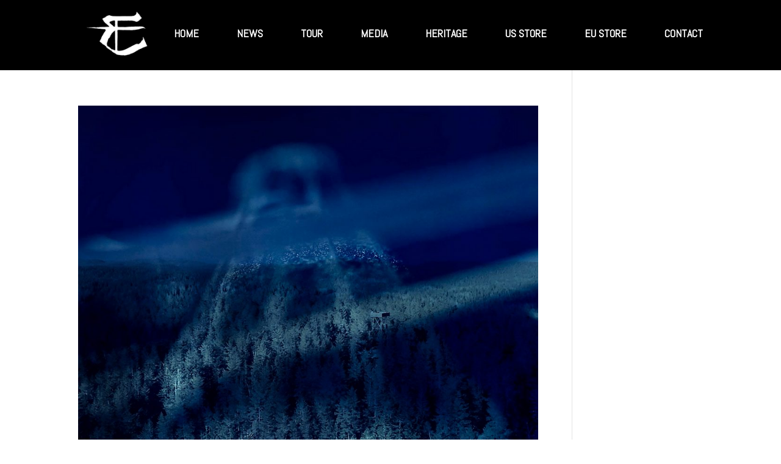

--- FILE ---
content_type: text/css
request_url: https://enslaved.no/wp-content/et-cache/taxonomy/category/1/et-divi-dynamic-tb-1707-tb-1840-late.css
body_size: 1016
content:
@font-face{font-family:ETmodules;font-display:block;src:url(//enslaved.no/wp-content/themes/Enslaved%202022/core/admin/fonts/modules/all/modules.eot);src:url(//enslaved.no/wp-content/themes/Enslaved%202022/core/admin/fonts/modules/all/modules.eot?#iefix) format("embedded-opentype"),url(//enslaved.no/wp-content/themes/Enslaved%202022/core/admin/fonts/modules/all/modules.ttf) format("truetype"),url(//enslaved.no/wp-content/themes/Enslaved%202022/core/admin/fonts/modules/all/modules.woff) format("woff"),url(//enslaved.no/wp-content/themes/Enslaved%202022/core/admin/fonts/modules/all/modules.svg#ETmodules) format("svg");font-weight:400;font-style:normal}
.et_overlay{z-index:-1;position:absolute;top:0;left:0;display:block;width:100%;height:100%;background:hsla(0,0%,100%,.9);opacity:0;pointer-events:none;transition:all .3s;border:1px solid #e5e5e5;box-sizing:border-box;-webkit-backface-visibility:hidden;backface-visibility:hidden;-webkit-font-smoothing:antialiased}.et_overlay:before{color:#2ea3f2;content:"\E050";position:absolute;top:50%;left:50%;transform:translate(-50%,-50%);font-size:32px;transition:all .4s}.et_portfolio_image,.et_shop_image{position:relative;display:block}.et_pb_has_overlay:not(.et_pb_image):hover .et_overlay,.et_portfolio_image:hover .et_overlay,.et_shop_image:hover .et_overlay{z-index:3;opacity:1}#ie7 .et_overlay,#ie8 .et_overlay{display:none}.et_pb_module.et_pb_has_overlay{position:relative}.et_pb_module.et_pb_has_overlay .et_overlay,article.et_pb_has_overlay{border:none}
@font-face{font-family:FontAwesome;font-style:normal;font-weight:400;font-display:block;src:url(//enslaved.no/wp-content/themes/Enslaved%202022/core/admin/fonts/fontawesome/fa-regular-400.eot);src:url(//enslaved.no/wp-content/themes/Enslaved%202022/core/admin/fonts/fontawesome/fa-regular-400.eot?#iefix) format("embedded-opentype"),url(//enslaved.no/wp-content/themes/Enslaved%202022/core/admin/fonts/fontawesome/fa-regular-400.woff2) format("woff2"),url(//enslaved.no/wp-content/themes/Enslaved%202022/core/admin/fonts/fontawesome/fa-regular-400.woff) format("woff"),url(//enslaved.no/wp-content/themes/Enslaved%202022/core/admin/fonts/fontawesome/fa-regular-400.ttf) format("truetype"),url(//enslaved.no/wp-content/themes/Enslaved%202022/core/admin/fonts/fontawesome/fa-regular-400.svg#fontawesome) format("svg")}@font-face{font-family:FontAwesome;font-style:normal;font-weight:900;font-display:block;src:url(//enslaved.no/wp-content/themes/Enslaved%202022/core/admin/fonts/fontawesome/fa-solid-900.eot);src:url(//enslaved.no/wp-content/themes/Enslaved%202022/core/admin/fonts/fontawesome/fa-solid-900.eot?#iefix) format("embedded-opentype"),url(//enslaved.no/wp-content/themes/Enslaved%202022/core/admin/fonts/fontawesome/fa-solid-900.woff2) format("woff2"),url(//enslaved.no/wp-content/themes/Enslaved%202022/core/admin/fonts/fontawesome/fa-solid-900.woff) format("woff"),url(//enslaved.no/wp-content/themes/Enslaved%202022/core/admin/fonts/fontawesome/fa-solid-900.ttf) format("truetype"),url(//enslaved.no/wp-content/themes/Enslaved%202022/core/admin/fonts/fontawesome/fa-solid-900.svg#fontawesome) format("svg")}@font-face{font-family:FontAwesome;font-style:normal;font-weight:400;font-display:block;src:url(//enslaved.no/wp-content/themes/Enslaved%202022/core/admin/fonts/fontawesome/fa-brands-400.eot);src:url(//enslaved.no/wp-content/themes/Enslaved%202022/core/admin/fonts/fontawesome/fa-brands-400.eot?#iefix) format("embedded-opentype"),url(//enslaved.no/wp-content/themes/Enslaved%202022/core/admin/fonts/fontawesome/fa-brands-400.woff2) format("woff2"),url(//enslaved.no/wp-content/themes/Enslaved%202022/core/admin/fonts/fontawesome/fa-brands-400.woff) format("woff"),url(//enslaved.no/wp-content/themes/Enslaved%202022/core/admin/fonts/fontawesome/fa-brands-400.ttf) format("truetype"),url(//enslaved.no/wp-content/themes/Enslaved%202022/core/admin/fonts/fontawesome/fa-brands-400.svg#fontawesome) format("svg")}
.et_pb_with_border .et_pb_image_wrap{border:0 solid #333}.et_pb_image{margin-left:auto;margin-right:auto;line-height:0}.et_pb_image.aligncenter{text-align:center}.et_pb_image.et_pb_has_overlay a.et_pb_lightbox_image{display:block;position:relative}.et_pb_image{display:block}.et_pb_image .et_pb_image_wrap{display:inline-block;position:relative;max-width:100%}.et_pb_image .et_pb_image_wrap img[src*=".svg"]{width:auto}.et_pb_image img{position:relative}.et_pb_image_sticky{margin-bottom:0!important;display:inherit}.et_pb_image.et_pb_has_overlay .et_pb_image_wrap:hover .et_overlay{z-index:3;opacity:1}@media (min-width:981px){.et_pb_section_sticky,.et_pb_section_sticky.et_pb_bottom_divider .et_pb_row:nth-last-child(2),.et_pb_section_sticky .et_pb_column_single,.et_pb_section_sticky .et_pb_row.et-last-child,.et_pb_section_sticky .et_pb_row:last-child,.et_pb_section_sticky .et_pb_specialty_column .et_pb_row_inner.et-last-child,.et_pb_section_sticky .et_pb_specialty_column .et_pb_row_inner:last-child{padding-bottom:0!important}}@media (max-width:980px){.et_pb_image_sticky_tablet{margin-bottom:0!important;display:inherit}.et_pb_section_sticky_mobile,.et_pb_section_sticky_mobile.et_pb_bottom_divider .et_pb_row:nth-last-child(2),.et_pb_section_sticky_mobile .et_pb_column_single,.et_pb_section_sticky_mobile .et_pb_row.et-last-child,.et_pb_section_sticky_mobile .et_pb_row:last-child,.et_pb_section_sticky_mobile .et_pb_specialty_column .et_pb_row_inner.et-last-child,.et_pb_section_sticky_mobile .et_pb_specialty_column .et_pb_row_inner:last-child{padding-bottom:0!important}.et_pb_section_sticky .et_pb_row.et-last-child .et_pb_column.et_pb_row_sticky.et-last-child,.et_pb_section_sticky .et_pb_row:last-child .et_pb_column.et_pb_row_sticky:last-child{margin-bottom:0}.et_pb_image_bottom_space_tablet{margin-bottom:30px!important;display:block}.et_always_center_on_mobile{text-align:center!important;margin-left:auto!important;margin-right:auto!important}}@media (max-width:767px){.et_pb_image_sticky_phone{margin-bottom:0!important;display:inherit}.et_pb_image_bottom_space_phone{margin-bottom:30px!important;display:block}}